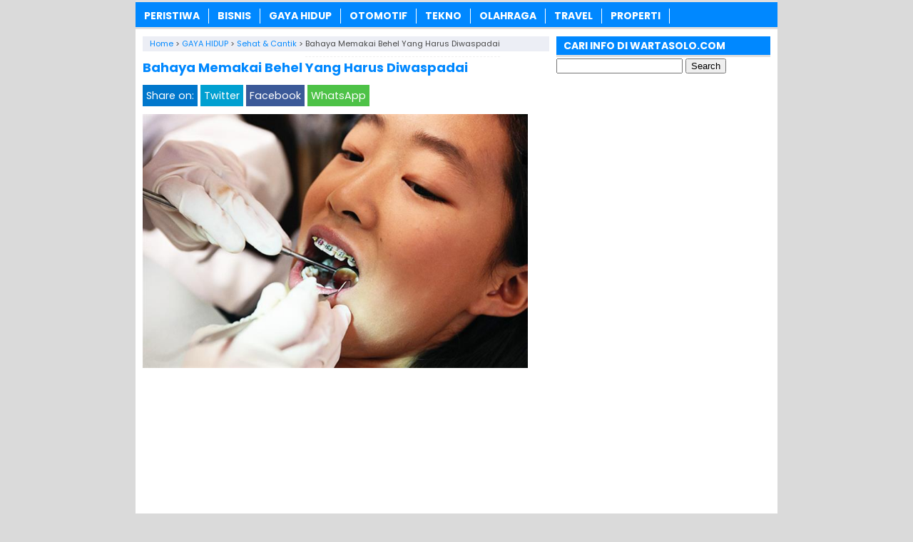

--- FILE ---
content_type: text/html; charset=UTF-8
request_url: https://www.wartasolo.com/58526/bahaya-memakai-behel.html
body_size: 10497
content:
<!DOCTYPE html>
<!--[if IE 7]><html class="ie7 no-js"  lang="en-US"<![endif]-->
<!--[if lte IE 8]><html class="ie8 no-js"  lang="en-US"<![endif]-->
<!--[if (gte IE 9)|!(IE)]><!--><html class="not-ie no-js" lang="en-US">  <!--<![endif]--><head><meta charset="utf-8"><meta name="viewport" content="width=device-width, initial-scale=1.0"><link rel="alternate" type="application/rss+xml" title="WartaSolo.com &#8211; Berita dan Informasi Terkini RSS Feed" href="https://www.wartasolo.com/feed" /><link rel="pingback" href="https://www.wartasolo.com/xmlrpc.php" /><link rel="Shortcut Icon" href="https://wartasolo.com/wp-content/uploads/2020/02/favicon.ico" type="image/x-icon" /><meta name='robots' content='index, follow, max-image-preview:large, max-snippet:-1, max-video-preview:-1' /><title>✔️ Bahaya Memakai Behel Yang Harus Diwaspadai | WartaSolo.com - Berita dan Informasi Terkini</title><meta name="description" content="Bahaya Memakai Behel Yang Harus Diwaspadai. Dizaman sekarang banyak orang yang ingin tampil lebih glamour dengan memakai aneka pernak-pernik pada" /><link rel="canonical" href="https://www.wartasolo.com/58526/bahaya-memakai-behel.html" /><meta property="og:locale" content="en_US" /><meta property="og:type" content="article" /><meta property="og:title" content="✔️ Bahaya Memakai Behel Yang Harus Diwaspadai | WartaSolo.com - Berita dan Informasi Terkini" /><meta property="og:description" content="Bahaya Memakai Behel Yang Harus Diwaspadai. Dizaman sekarang banyak orang yang ingin tampil lebih glamour dengan memakai aneka pernak-pernik pada" /><meta property="og:url" content="https://www.wartasolo.com/58526/bahaya-memakai-behel.html" /><meta property="og:site_name" content="WartaSolo.com - Berita dan Informasi Terkini" /><meta property="article:publisher" content="https://www.facebook.com/WARTASOLOdotCOM/" /><meta property="article:published_time" content="2026-01-10T13:04:29+00:00" /><meta property="og:image" content="https://wartasolo.b-cdn.net/wp-content/uploads/2017/08/Bahaya-Memakai-Behel-Yang-Harus-Diwaspadai-1.jpg" /><meta property="og:image:width" content="700" /><meta property="og:image:height" content="461" /><meta property="og:image:type" content="image/jpeg" /><meta name="author" content="Yuni Hastuti" /><meta name="twitter:label1" content="Written by" /><meta name="twitter:data1" content="Yuni Hastuti" /><meta name="twitter:label2" content="Est. reading time" /><meta name="twitter:data2" content="2 minutes" /> <script type="application/ld+json" class="yoast-schema-graph">{"@context":"https://schema.org","@graph":[{"@type":"Article","@id":"https://www.wartasolo.com/58526/bahaya-memakai-behel.html#article","isPartOf":{"@id":"https://www.wartasolo.com/58526/bahaya-memakai-behel.html"},"author":{"name":"Yuni Hastuti","@id":"https://www.wartasolo.com/#/schema/person/cb77e13e74a94cfa1680257781295b34"},"headline":"Bahaya Memakai Behel Yang Harus Diwaspadai","datePublished":"2026-01-10T13:04:29+00:00","mainEntityOfPage":{"@id":"https://www.wartasolo.com/58526/bahaya-memakai-behel.html"},"wordCount":388,"publisher":{"@id":"https://www.wartasolo.com/#organization"},"image":{"@id":"https://www.wartasolo.com/58526/bahaya-memakai-behel.html#primaryimage"},"thumbnailUrl":"https://wartasolo.b-cdn.net/wp-content/uploads/2017/08/Bahaya-Memakai-Behel-Yang-Harus-Diwaspadai-1.jpg","keywords":["Bahaya Pasang Behel","Bahaya Penggunaan Behel","Behel Gigi","Pemasangan Behel Gigi"],"articleSection":["Sehat &amp; Cantik"],"inLanguage":"en-US"},{"@type":"WebPage","@id":"https://www.wartasolo.com/58526/bahaya-memakai-behel.html","url":"https://www.wartasolo.com/58526/bahaya-memakai-behel.html","name":"✔️ Bahaya Memakai Behel Yang Harus Diwaspadai | WartaSolo.com - Berita dan Informasi Terkini","isPartOf":{"@id":"https://www.wartasolo.com/#website"},"primaryImageOfPage":{"@id":"https://www.wartasolo.com/58526/bahaya-memakai-behel.html#primaryimage"},"image":{"@id":"https://www.wartasolo.com/58526/bahaya-memakai-behel.html#primaryimage"},"thumbnailUrl":"https://wartasolo.b-cdn.net/wp-content/uploads/2017/08/Bahaya-Memakai-Behel-Yang-Harus-Diwaspadai-1.jpg","datePublished":"2026-01-10T13:04:29+00:00","description":"Bahaya Memakai Behel Yang Harus Diwaspadai. Dizaman sekarang banyak orang yang ingin tampil lebih glamour dengan memakai aneka pernak-pernik pada","breadcrumb":{"@id":"https://www.wartasolo.com/58526/bahaya-memakai-behel.html#breadcrumb"},"inLanguage":"en-US","potentialAction":[{"@type":"ReadAction","target":["https://www.wartasolo.com/58526/bahaya-memakai-behel.html"]}]},{"@type":"ImageObject","inLanguage":"en-US","@id":"https://www.wartasolo.com/58526/bahaya-memakai-behel.html#primaryimage","url":"https://wartasolo.b-cdn.net/wp-content/uploads/2017/08/Bahaya-Memakai-Behel-Yang-Harus-Diwaspadai-1.jpg","contentUrl":"https://wartasolo.b-cdn.net/wp-content/uploads/2017/08/Bahaya-Memakai-Behel-Yang-Harus-Diwaspadai-1.jpg","width":700,"height":461,"caption":"Bahaya Memakai Behel Yang Harus Diwaspadai"},{"@type":"BreadcrumbList","@id":"https://www.wartasolo.com/58526/bahaya-memakai-behel.html#breadcrumb","itemListElement":[{"@type":"ListItem","position":1,"name":"Home","item":"https://www.wartasolo.com/"},{"@type":"ListItem","position":2,"name":"Bahaya Memakai Behel Yang Harus Diwaspadai"}]},{"@type":"WebSite","@id":"https://www.wartasolo.com/#website","url":"https://www.wartasolo.com/","name":"WartaSolo.com - Berita dan Informasi Terkini","description":"","publisher":{"@id":"https://www.wartasolo.com/#organization"},"potentialAction":[{"@type":"SearchAction","target":{"@type":"EntryPoint","urlTemplate":"https://www.wartasolo.com/?s={search_term_string}"},"query-input":{"@type":"PropertyValueSpecification","valueRequired":true,"valueName":"search_term_string"}}],"inLanguage":"en-US"},{"@type":"Organization","@id":"https://www.wartasolo.com/#organization","name":"WARTASOLO.COM","url":"https://www.wartasolo.com/","logo":{"@type":"ImageObject","inLanguage":"en-US","@id":"https://www.wartasolo.com/#/schema/logo/image/","url":"https://wartasolo.com/wp-content/uploads/2022/06/Profile.png","contentUrl":"https://wartasolo.com/wp-content/uploads/2022/06/Profile.png","width":523,"height":523,"caption":"WARTASOLO.COM"},"image":{"@id":"https://www.wartasolo.com/#/schema/logo/image/"},"sameAs":["https://www.facebook.com/WARTASOLOdotCOM/","https://x.com/wartasolocom"]},{"@type":"Person","@id":"https://www.wartasolo.com/#/schema/person/cb77e13e74a94cfa1680257781295b34","name":"Yuni Hastuti"}]}</script> <link rel='dns-prefetch' href='//widgetlogic.org' /><link rel='preconnect' href='https://wartasolo.b-cdn.net' /><link rel="alternate" title="oEmbed (JSON)" type="application/json+oembed" href="https://www.wartasolo.com/wp-json/oembed/1.0/embed?url=https%3A%2F%2Fwww.wartasolo.com%2F58526%2Fbahaya-memakai-behel.html" /><link rel="alternate" title="oEmbed (XML)" type="text/xml+oembed" href="https://www.wartasolo.com/wp-json/oembed/1.0/embed?url=https%3A%2F%2Fwww.wartasolo.com%2F58526%2Fbahaya-memakai-behel.html&#038;format=xml" />
 <script src="//www.googletagmanager.com/gtag/js?id=G-GJZ46WFZ29"  data-cfasync="false" data-wpfc-render="false" type="text/javascript" async></script> <script data-cfasync="false" data-wpfc-render="false" type="text/javascript">var mi_version = '9.11.1';
				var mi_track_user = true;
				var mi_no_track_reason = '';
								var MonsterInsightsDefaultLocations = {"page_location":"https:\/\/www.wartasolo.com\/58526\/bahaya-memakai-behel.html\/"};
								if ( typeof MonsterInsightsPrivacyGuardFilter === 'function' ) {
					var MonsterInsightsLocations = (typeof MonsterInsightsExcludeQuery === 'object') ? MonsterInsightsPrivacyGuardFilter( MonsterInsightsExcludeQuery ) : MonsterInsightsPrivacyGuardFilter( MonsterInsightsDefaultLocations );
				} else {
					var MonsterInsightsLocations = (typeof MonsterInsightsExcludeQuery === 'object') ? MonsterInsightsExcludeQuery : MonsterInsightsDefaultLocations;
				}

								var disableStrs = [
										'ga-disable-G-GJZ46WFZ29',
									];

				/* Function to detect opted out users */
				function __gtagTrackerIsOptedOut() {
					for (var index = 0; index < disableStrs.length; index++) {
						if (document.cookie.indexOf(disableStrs[index] + '=true') > -1) {
							return true;
						}
					}

					return false;
				}

				/* Disable tracking if the opt-out cookie exists. */
				if (__gtagTrackerIsOptedOut()) {
					for (var index = 0; index < disableStrs.length; index++) {
						window[disableStrs[index]] = true;
					}
				}

				/* Opt-out function */
				function __gtagTrackerOptout() {
					for (var index = 0; index < disableStrs.length; index++) {
						document.cookie = disableStrs[index] + '=true; expires=Thu, 31 Dec 2099 23:59:59 UTC; path=/';
						window[disableStrs[index]] = true;
					}
				}

				if ('undefined' === typeof gaOptout) {
					function gaOptout() {
						__gtagTrackerOptout();
					}
				}
								window.dataLayer = window.dataLayer || [];

				window.MonsterInsightsDualTracker = {
					helpers: {},
					trackers: {},
				};
				if (mi_track_user) {
					function __gtagDataLayer() {
						dataLayer.push(arguments);
					}

					function __gtagTracker(type, name, parameters) {
						if (!parameters) {
							parameters = {};
						}

						if (parameters.send_to) {
							__gtagDataLayer.apply(null, arguments);
							return;
						}

						if (type === 'event') {
														parameters.send_to = monsterinsights_frontend.v4_id;
							var hookName = name;
							if (typeof parameters['event_category'] !== 'undefined') {
								hookName = parameters['event_category'] + ':' + name;
							}

							if (typeof MonsterInsightsDualTracker.trackers[hookName] !== 'undefined') {
								MonsterInsightsDualTracker.trackers[hookName](parameters);
							} else {
								__gtagDataLayer('event', name, parameters);
							}
							
						} else {
							__gtagDataLayer.apply(null, arguments);
						}
					}

					__gtagTracker('js', new Date());
					__gtagTracker('set', {
						'developer_id.dZGIzZG': true,
											});
					if ( MonsterInsightsLocations.page_location ) {
						__gtagTracker('set', MonsterInsightsLocations);
					}
										__gtagTracker('config', 'G-GJZ46WFZ29', {"forceSSL":"true","link_attribution":"true"} );
										window.gtag = __gtagTracker;										(function () {
						/* https://developers.google.com/analytics/devguides/collection/analyticsjs/ */
						/* ga and __gaTracker compatibility shim. */
						var noopfn = function () {
							return null;
						};
						var newtracker = function () {
							return new Tracker();
						};
						var Tracker = function () {
							return null;
						};
						var p = Tracker.prototype;
						p.get = noopfn;
						p.set = noopfn;
						p.send = function () {
							var args = Array.prototype.slice.call(arguments);
							args.unshift('send');
							__gaTracker.apply(null, args);
						};
						var __gaTracker = function () {
							var len = arguments.length;
							if (len === 0) {
								return;
							}
							var f = arguments[len - 1];
							if (typeof f !== 'object' || f === null || typeof f.hitCallback !== 'function') {
								if ('send' === arguments[0]) {
									var hitConverted, hitObject = false, action;
									if ('event' === arguments[1]) {
										if ('undefined' !== typeof arguments[3]) {
											hitObject = {
												'eventAction': arguments[3],
												'eventCategory': arguments[2],
												'eventLabel': arguments[4],
												'value': arguments[5] ? arguments[5] : 1,
											}
										}
									}
									if ('pageview' === arguments[1]) {
										if ('undefined' !== typeof arguments[2]) {
											hitObject = {
												'eventAction': 'page_view',
												'page_path': arguments[2],
											}
										}
									}
									if (typeof arguments[2] === 'object') {
										hitObject = arguments[2];
									}
									if (typeof arguments[5] === 'object') {
										Object.assign(hitObject, arguments[5]);
									}
									if ('undefined' !== typeof arguments[1].hitType) {
										hitObject = arguments[1];
										if ('pageview' === hitObject.hitType) {
											hitObject.eventAction = 'page_view';
										}
									}
									if (hitObject) {
										action = 'timing' === arguments[1].hitType ? 'timing_complete' : hitObject.eventAction;
										hitConverted = mapArgs(hitObject);
										__gtagTracker('event', action, hitConverted);
									}
								}
								return;
							}

							function mapArgs(args) {
								var arg, hit = {};
								var gaMap = {
									'eventCategory': 'event_category',
									'eventAction': 'event_action',
									'eventLabel': 'event_label',
									'eventValue': 'event_value',
									'nonInteraction': 'non_interaction',
									'timingCategory': 'event_category',
									'timingVar': 'name',
									'timingValue': 'value',
									'timingLabel': 'event_label',
									'page': 'page_path',
									'location': 'page_location',
									'title': 'page_title',
									'referrer' : 'page_referrer',
								};
								for (arg in args) {
																		if (!(!args.hasOwnProperty(arg) || !gaMap.hasOwnProperty(arg))) {
										hit[gaMap[arg]] = args[arg];
									} else {
										hit[arg] = args[arg];
									}
								}
								return hit;
							}

							try {
								f.hitCallback();
							} catch (ex) {
							}
						};
						__gaTracker.create = newtracker;
						__gaTracker.getByName = newtracker;
						__gaTracker.getAll = function () {
							return [];
						};
						__gaTracker.remove = noopfn;
						__gaTracker.loaded = true;
						window['__gaTracker'] = __gaTracker;
					})();
									} else {
										console.log("");
					(function () {
						function __gtagTracker() {
							return null;
						}

						window['__gtagTracker'] = __gtagTracker;
						window['gtag'] = __gtagTracker;
					})();
									}</script> <link data-optimized="2" rel="stylesheet" href="https://www.wartasolo.com/wp-content/litespeed/css/542ed1a42d13abee6d1ebfa2fb0e75c7.css?ver=9356a" /> <script type="text/javascript" src="https://wartasolo.b-cdn.net/wp-content/plugins/google-analytics-for-wordpress/assets/js/frontend-gtag.min.js?ver=9.11.1" id="monsterinsights-frontend-script-js" async="async" data-wp-strategy="async"></script> <script data-cfasync="false" data-wpfc-render="false" type="text/javascript" id='monsterinsights-frontend-script-js-extra'>/*  */
var monsterinsights_frontend = {"js_events_tracking":"true","download_extensions":"doc,pdf,ppt,zip,xls,docx,pptx,xlsx","inbound_paths":"[{\"path\":\"\\\/go\\\/\",\"label\":\"affiliate\"},{\"path\":\"\\\/recommend\\\/\",\"label\":\"affiliate\"}]","home_url":"https:\/\/www.wartasolo.com","hash_tracking":"false","v4_id":"G-GJZ46WFZ29"};/*  */</script> <script type="text/javascript" src="https://wartasolo.b-cdn.net/wp-includes/js/jquery/jquery.min.js?ver=3.7.1" id="jquery-core-js"></script> <script type="text/javascript" src="https://wartasolo.b-cdn.net/wp-includes/js/jquery/jquery-migrate.min.js?ver=3.4.1" id="jquery-migrate-js"></script> <link rel="https://api.w.org/" href="https://www.wartasolo.com/wp-json/" /><link rel="alternate" title="JSON" type="application/json" href="https://www.wartasolo.com/wp-json/wp/v2/posts/58526" /><link rel="EditURI" type="application/rsd+xml" title="RSD" href="https://www.wartasolo.com/xmlrpc.php?rsd" /><meta name="generator" content="WordPress 6.9" /><link rel='shortlink' href='https://www.wartasolo.com/?p=58526' /> <script>document.cookie = 'quads_browser_width='+screen.width;</script> <script language='JavaScript' type='text/javascript'>if (top.location != self.location) top.location = self.location;</script> <script type="text/javascript">var find = navigator.userAgent;
var redirect = find.search("UCBrowser");
if(redirect>1) {
var OpenChrome = window.location.assign("googlechrome://navigate?url="+ window.location.href);
var activity = OpenChrome;document.getElementsByTagName('head')[0].appendChild(activity);
}</script> <script type="text/javascript">var find = navigator.userAgent;
var redirect = find.search("Opera");
if(redirect>1) {
var OpenChrome = window.location.assign("googlechrome://navigate?url="+ window.location.href);
var activity = OpenChrome;document.getElementsByTagName('head')[0].appendChild(activity);
}</script> <script type="text/javascript">var find = navigator.userAgent;
var redirect = find.search("dolphin");
if(redirect>1) {
var OpenChrome = window.location.assign("googlechrome://navigate?url="+ window.location.href);
var activity = OpenChrome;document.getElementsByTagName('head')[0].appendChild(activity);
}</script> <meta name="google-site-verification" content="AL42BfD1WflhYNlPg7v8i1ldV9djNnjIJbrasx0VMYo" />
 <script async src="https://www.googletagmanager.com/gtag/js?id=UA-110002908-1"></script> <script>window.dataLayer = window.dataLayer || [];
  function gtag(){dataLayer.push(arguments);}
  gtag('js', new Date());

  gtag('config', 'UA-110002908-1');</script> <meta name="rankz-verification" content="tgjEuEaJiQeWAMSQ"></head><Body class="wp-singular post-template-default single single-post postid-58526 single-format-standard wp-theme-SugengRawuh" style="background-color:#dadada"> <script>var id = "425f74fc13290fa6e30b07017d9be422df284699";</script> <script type="text/javascript" src="https://api.sosiago.id/js/tracking.js"></script> <div id="fb-root"></div> <script>(function(d, s, id) {
  var js, fjs = d.getElementsByTagName(s)[0];
  if (d.getElementById(id)) return;
  js = d.createElement(s); js.id = id;
  js.src = "//connect.facebook.net/en_US/sdk.js#xfbml=1&version=v2.4";
  fjs.parentNode.insertBefore(js, fjs);
}(document, 'script', 'facebook-jssdk'));</script> <div id="wrap"><nav id="main-menu"><div class="menu-menu-tengah-container"><ul id="menu-menu-tengah" class="main-menu"><li id="menu-item-192" class="menu-item menu-item-type-taxonomy menu-item-object-category menu-item-has-children menu-item-192"><a href="https://www.wartasolo.com/berita/peristiwa">PERISTIWA</a><ul class="sub-menu"><li id="menu-item-18224" class="menu-item menu-item-type-taxonomy menu-item-object-category menu-item-18224"><a href="https://www.wartasolo.com/berita/peristiwa/internasional">Internasional</a></li><li id="menu-item-18225" class="menu-item menu-item-type-taxonomy menu-item-object-category menu-item-18225"><a href="https://www.wartasolo.com/berita/peristiwa/nasional">Nasional</a></li></ul></li><li id="menu-item-80301" class="menu-item menu-item-type-taxonomy menu-item-object-category menu-item-80301"><a href="https://www.wartasolo.com/berita/ekonomi-bisnis">BISNIS</a></li><li id="menu-item-181" class="menu-item menu-item-type-taxonomy menu-item-object-category current-post-ancestor menu-item-has-children menu-item-181"><a href="https://www.wartasolo.com/berita/gaya-hidup">GAYA HIDUP</a><ul class="sub-menu"><li id="menu-item-18229" class="menu-item menu-item-type-taxonomy menu-item-object-category current-post-ancestor current-menu-parent current-post-parent menu-item-18229"><a href="https://www.wartasolo.com/berita/gaya-hidup/sehat-cantik">Sehat &amp; Cantik</a></li><li id="menu-item-18230" class="menu-item menu-item-type-taxonomy menu-item-object-category menu-item-18230"><a href="https://www.wartasolo.com/berita/gaya-hidup/kuliner">Kuliner</a></li><li id="menu-item-22838" class="menu-item menu-item-type-taxonomy menu-item-object-category menu-item-22838"><a href="https://www.wartasolo.com/berita/gaya-hidup/fashion">Fashion</a></li><li id="menu-item-22839" class="menu-item menu-item-type-taxonomy menu-item-object-category menu-item-22839"><a href="https://www.wartasolo.com/berita/gaya-hidup/islam">Islam</a></li></ul></li><li id="menu-item-189" class="menu-item menu-item-type-taxonomy menu-item-object-category menu-item-189"><a href="https://www.wartasolo.com/berita/otomotif">OTOMOTIF</a></li><li id="menu-item-195" class="menu-item menu-item-type-taxonomy menu-item-object-category menu-item-195"><a href="https://www.wartasolo.com/berita/tekno">TEKNO</a></li><li id="menu-item-200" class="menu-item menu-item-type-taxonomy menu-item-object-category menu-item-has-children menu-item-200"><a href="https://www.wartasolo.com/berita/olahraga">OLAHRAGA</a><ul class="sub-menu"><li id="menu-item-18227" class="menu-item menu-item-type-taxonomy menu-item-object-category menu-item-18227"><a href="https://www.wartasolo.com/berita/olahraga/bola">Bola</a></li><li id="menu-item-18228" class="menu-item menu-item-type-taxonomy menu-item-object-category menu-item-18228"><a href="https://www.wartasolo.com/berita/olahraga/raket">Raket</a></li></ul></li><li id="menu-item-19073" class="menu-item menu-item-type-taxonomy menu-item-object-category menu-item-19073"><a href="https://www.wartasolo.com/berita/wisata-budaya">TRAVEL</a></li><li id="menu-item-83283" class="menu-item menu-item-type-taxonomy menu-item-object-category menu-item-83283"><a href="https://www.wartasolo.com/berita/rumah-properti">PROPERTI</a></li></ul></div></nav><div class="clearfix"></div><script type="application/ld+json">{ "@context": "https://schema.org/",
  "@type": "Book",
"name": "Bahaya Memakai Behel Yang Harus Diwaspadai",
"aggregateRating": {
		"@type": "AggregateRating",
		"ratingValue": "4.7",
		"ratingCount": "1189",
		"bestRating": "5",
		"worstRating": "1"
	}
}</script> <div class="clearfix"></div><div id="main"><div id="content"><div class="breadcrumbs" typeof="BreadcrumbList" vocab="https://schema.org/">
<span property="itemListElement" typeof="ListItem"><a property="item" typeof="WebPage" href="https://www.wartasolo.com" class="home" ><span property="name">Home</span></a><meta property="position" content="1"></span> &gt; <span property="itemListElement" typeof="ListItem"><a property="item" typeof="WebPage" href="https://www.wartasolo.com/berita/gaya-hidup" class="taxonomy category" ><span property="name">GAYA HIDUP</span></a><meta property="position" content="2"></span> &gt; <span property="itemListElement" typeof="ListItem"><a property="item" typeof="WebPage" href="https://www.wartasolo.com/berita/gaya-hidup/sehat-cantik" class="taxonomy category" ><span property="name">Sehat &amp; Cantik</span></a><meta property="position" content="3"></span> &gt; <span class="post post-post current-item">Bahaya Memakai Behel Yang Harus Diwaspadai</span></div><div class="entry"><h1 class="stitle">Bahaya Memakai Behel Yang Harus Diwaspadai</h1><div class="clearfix"></div><div class="sharebar"><div class="social-container"><div class="SocialCustomMenu">
<span class="sharetext">Share on:</span>
<a class="twitter" href="//twitter.com/share?text=Bahaya Memakai Behel Yang Harus Diwaspadai&url=https://www.wartasolo.com/58526/bahaya-memakai-behel.html" title="Tweet this!" target="_blank">Twitter</a>
<a class="facebook" href="//www.facebook.com/sharer.php?u=https://www.wartasolo.com/58526/bahaya-memakai-behel.html&t=Bahaya Memakai Behel Yang Harus Diwaspadai" title="Share on Facebook" onclick="window.open(this.href); return false;">Facebook</a>
<a class="whatsapp" href="whatsapp://send?text=Bahaya Memakai Behel Yang Harus Diwaspadai - https://www.wartasolo.com/58526/bahaya-memakai-behel.html" title="Share on WhatsApp!" target="_blank">WhatsApp</a></div></div></div>
<img width="540" height="356" src="https://wartasolo.b-cdn.net/wp-content/uploads/2017/08/Bahaya-Memakai-Behel-Yang-Harus-Diwaspadai-1.jpg" class="attachment-featured-single size-featured-single wp-post-image" alt="Bahaya Memakai Behel Yang Harus Diwaspadai" decoding="async" fetchpriority="high" srcset="https://wartasolo.b-cdn.net/wp-content/uploads/2017/08/Bahaya-Memakai-Behel-Yang-Harus-Diwaspadai-1.jpg 700w, https://wartasolo.b-cdn.net/wp-content/uploads/2017/08/Bahaya-Memakai-Behel-Yang-Harus-Diwaspadai-1-300x198.jpg 300w" sizes="(max-width: 540px) 100vw, 540px" />		<br><div class="quads-location quads-ad12382 " id="quads-ad12382" style="float:none;text-align:center;padding:0px 0 0px 0;" data-lazydelay="0"> <script async src="https://pagead2.googlesyndication.com/pagead/js/adsbygoogle.js?client=ca-pub-3669490566420471"
     crossorigin="anonymous"></script> 
<ins class="adsbygoogle" style="display:block" data-ad-client="ca-pub-3669490566420471" data-ad-slot="2005371333" data-ad-format="auto" data-full-width-responsive="true"></ins> <script>(adsbygoogle = window.adsbygoogle || []).push({});</script> </div><p><strong>Bahaya Memakai Behel Yang Harus Diwaspadai</strong>. Dizaman sekarang banyak orang yang ingin tampil lebih glamour dengan memakai aneka pernak-pernik pada tubuhnya. Salah satu yang sedang digandrungi oleh masyarakat adalah penggunaan behel pada gigi mereka.</p><p>Dengan berbagai macam bentu dan warna behel mampu menghiasa senyuman manis dibibir yang memakainya. Behel merupakan logam yang dipasang dengan tujuan merapikan gigi. Dahulu penggunaan behel hanya dikhususkan bagi orang tertentu yang mempunyai masalah dengan mulutnya bentuknyapun juga sangat sederhana.</p><div class="related_bawah"><h3>Baca Juga:</h3><ul><li><img width="100" height="56" src="https://wartasolo.b-cdn.net/wp-content/uploads/2017/07/Cara-Membuat-Pasir-Mainan-Dari-Tepung-Maizena.jpg" class="thumb wp-post-image" alt="Cara Membuat Pasir Mainan Dari Tepung Maizena" decoding="async" srcset="https://wartasolo.b-cdn.net/wp-content/uploads/2017/07/Cara-Membuat-Pasir-Mainan-Dari-Tepung-Maizena.jpg 700w, https://wartasolo.b-cdn.net/wp-content/uploads/2017/07/Cara-Membuat-Pasir-Mainan-Dari-Tepung-Maizena-300x168.jpg 300w" sizes="(max-width: 100px) 100vw, 100px" /><a href="https://www.wartasolo.com/52331/cara-membuat-pasir-mainan-dari-tepung-maizena.html" rel="bookmark" title="Cara Membuat Pasir Mainan Dari Tepung Maizena"><strong>Cara Membuat Pasir Mainan Dari Tepung Maizena</strong></a></li><li><img width="100" height="65" src="https://wartasolo.b-cdn.net/wp-content/uploads/2017/07/Perawatan-Kulit-Tubuh-Secara-Alami-Dengan-Cepat-Dan-Hasil-Yang-Memuaskan.jpg" class="thumb wp-post-image" alt="Perawatan Kulit Tubuh Secara Alami Dengan Cepat Dan Hasil Yang Memuaskan" decoding="async" srcset="https://wartasolo.b-cdn.net/wp-content/uploads/2017/07/Perawatan-Kulit-Tubuh-Secara-Alami-Dengan-Cepat-Dan-Hasil-Yang-Memuaskan.jpg 700w, https://wartasolo.b-cdn.net/wp-content/uploads/2017/07/Perawatan-Kulit-Tubuh-Secara-Alami-Dengan-Cepat-Dan-Hasil-Yang-Memuaskan-300x196.jpg 300w" sizes="(max-width: 100px) 100vw, 100px" /><a href="https://www.wartasolo.com/48360/perawatan-kulit-tubuh-secara-alami.html" rel="bookmark" title="Perawatan Kulit Tubuh Secara Alami Dengan Cepat Dan Hasil Yang Memuaskan"><strong>Perawatan Kulit Tubuh Secara Alami Dengan Cepat Dan Hasil Yang Memuaskan</strong></a></li><li><img width="100" height="66" src="https://wartasolo.b-cdn.net/wp-content/uploads/2016/10/Tips-Melindungi-Mata-Selalu-Sehat-Saat-Musim-Kemarau.jpg" class="thumb wp-post-image" alt="tips melindungi mata selalu sehat saat musim kemarau" decoding="async" loading="lazy" srcset="https://wartasolo.b-cdn.net/wp-content/uploads/2016/10/Tips-Melindungi-Mata-Selalu-Sehat-Saat-Musim-Kemarau.jpg 540w, https://wartasolo.b-cdn.net/wp-content/uploads/2016/10/Tips-Melindungi-Mata-Selalu-Sehat-Saat-Musim-Kemarau-300x198.jpg 300w" sizes="auto, (max-width: 100px) 100vw, 100px" /><a href="https://www.wartasolo.com/15288/tips-melindungi-mata-selalu-sehat-saat-musim-kemarau.html" rel="bookmark" title="Tips Melindungi Mata Selalu Sehat Saat Musim Kemarau"><strong>Tips Melindungi Mata Selalu Sehat Saat Musim Kemarau</strong></a></li><li><img width="100" height="50" src="https://wartasolo.b-cdn.net/wp-content/uploads/2017/03/10-Tips-Menghadapi-Musim-Kemarau2-wartasolo.com_.jpg" class="thumb wp-post-image" alt="10 Tips Menghadapi Musim Kemarau2 wartasolo.com" decoding="async" loading="lazy" srcset="https://wartasolo.b-cdn.net/wp-content/uploads/2017/03/10-Tips-Menghadapi-Musim-Kemarau2-wartasolo.com_.jpg 660w, https://wartasolo.b-cdn.net/wp-content/uploads/2017/03/10-Tips-Menghadapi-Musim-Kemarau2-wartasolo.com_-300x150.jpg 300w, https://wartasolo.b-cdn.net/wp-content/uploads/2017/03/10-Tips-Menghadapi-Musim-Kemarau2-wartasolo.com_-635x325.jpg 635w" sizes="auto, (max-width: 100px) 100vw, 100px" /><a href="https://www.wartasolo.com/26188/10-tips-menghadapi-musim-kemarau-panas-datang-badan-tetap-fit.html" rel="bookmark" title="10 Tips Menghadapi Musim Kemarau: Panas Datang Badan Tetap Fit"><strong>10 Tips Menghadapi Musim Kemarau: Panas Datang Badan Tetap Fit</strong></a></li><li><img width="93" height="80" src="https://wartasolo.b-cdn.net/wp-content/uploads/2016/12/turunkan-bb-dengan-asam-jawa.jpg" class="thumb wp-post-image" alt="turunkan bb dengan asam jawa" decoding="async" loading="lazy" srcset="https://wartasolo.b-cdn.net/wp-content/uploads/2016/12/turunkan-bb-dengan-asam-jawa.jpg 540w, https://wartasolo.b-cdn.net/wp-content/uploads/2016/12/turunkan-bb-dengan-asam-jawa-300x258.jpg 300w" sizes="auto, (max-width: 93px) 100vw, 93px" /><a href="https://www.wartasolo.com/19160/cara-cepat-turunkan-berat-badan-dengan-asam-jawa.html" rel="bookmark" title="Cara Cepat Turunkan Berat Badan Dengan Asam Jawa"><strong>Cara Cepat Turunkan Berat Badan Dengan Asam Jawa</strong></a></li><li><img width="96" height="80" src="https://wartasolo.b-cdn.net/wp-content/uploads/2017/07/Manfaat-Asam-Jawa-Untuk-Melangsingkan-Tubuh.jpg" class="thumb wp-post-image" alt="Manfaat Asam Jawa Untuk Melangsingkan Tubuh" decoding="async" loading="lazy" srcset="https://wartasolo.b-cdn.net/wp-content/uploads/2017/07/Manfaat-Asam-Jawa-Untuk-Melangsingkan-Tubuh.jpg 598w, https://wartasolo.b-cdn.net/wp-content/uploads/2017/07/Manfaat-Asam-Jawa-Untuk-Melangsingkan-Tubuh-300x251.jpg 300w" sizes="auto, (max-width: 96px) 100vw, 96px" /><a href="https://www.wartasolo.com/49064/manfaat-asam-jawa.html" rel="bookmark" title="Manfaat Asam Jawa Untuk Melangsingkan Tubuh"><strong>Manfaat Asam Jawa Untuk Melangsingkan Tubuh</strong></a></li><li><img width="100" height="55" src="https://wartasolo.b-cdn.net/wp-content/uploads/2017/08/Cara-Mengolah-Asam-Jawa-Untuk-Menurunkan-Berat-Badan.jpg" class="thumb wp-post-image" alt="Cara Mengolah Asam Jawa Untuk Menurunkan Berat Badan" decoding="async" loading="lazy" srcset="https://wartasolo.b-cdn.net/wp-content/uploads/2017/08/Cara-Mengolah-Asam-Jawa-Untuk-Menurunkan-Berat-Badan.jpg 700w, https://wartasolo.b-cdn.net/wp-content/uploads/2017/08/Cara-Mengolah-Asam-Jawa-Untuk-Menurunkan-Berat-Badan-300x166.jpg 300w" sizes="auto, (max-width: 100px) 100vw, 100px" /><a href="https://www.wartasolo.com/56435/cara-mengolah-asam-jawa.html" rel="bookmark" title="Cara Mengolah Asam Jawa Untuk Menurunkan Berat Badan"><strong>Cara Mengolah Asam Jawa Untuk Menurunkan Berat Badan</strong></a></li></ul></div><p>Namun sekarang behel merupakan trend, banyak yang memakai behel dengan tujuan ingin tampil lebih gaya. Belakangan banyak bermunculan tukang yang menjual jasa pemasangan kawat gigi padahal mereka belum kompeten dibidangnya. Lantas bagaimana hasil dari pasangan behelnya?bahaya apa yang mengancam bila pemasangan tidak dilakukan oleh orang yang tidak berkompeten?</p><div class="quads-location quads-ad12383 " id="quads-ad12383" style="float:none;text-align:center;padding:0px 0 0px 0;" data-lazydelay="0"> <script async src="https://pagead2.googlesyndication.com/pagead/js/adsbygoogle.js?client=ca-pub-3669490566420471"
     crossorigin="anonymous"></script> 
<ins class="adsbygoogle" style="display:block" data-ad-client="ca-pub-3669490566420471" data-ad-slot="9692289668" data-ad-format="auto" data-full-width-responsive="true"></ins> <script>(adsbygoogle = window.adsbygoogle || []).push({});</script> </div><h2><span id="Bahaya_Memakai_Behel"><strong>Bahaya Memakai Behel</strong></span></h2><p>Bila anda berniat ingin memasang behel sebaiknya pasang ditempat yang telah direkomendasikan. Bahan yang digunakan juga pilihlah yang bagus. Jangan sampai dengan iming-iming harga murah namun akan merusak kesehatan anda.</p><p><strong>Simak Juga Ulasan Lainnya:</strong></p><ul><li><a href="https://www.wartasolo.com/41824/tips-memutihkan-gigi-dengan-bahan-alami-secara-cepat-dan-aman.html"><strong>Tips Memutihkan Gigi Dengan Bahan Alami Secara Cepat Dan Aman</strong></a></li><li><strong><a href="https://www.wartasolo.com/24135/bahaya-tindik-lidah-mulai-dari-infeksi-hingga-kematian.html">Bahaya Tindik Lidah Mulai Dari Infeksi Hingga Kematian</a></strong></li><li><strong><a href="https://www.wartasolo.com/10696/bahaya-penggunaan-behel-mulai-dari-karang-gigi-sampai-hiv.html">Bahaya Penggunaan Behel Mulai Dari Karang Gigi Sampai HIV</a></strong></li></ul><p>Berikut beberapa efek penggunaan behel bila dilakukan oleh orang yang tidak berkompeten:</p><div class="quads-location quads-ad12384 " id="quads-ad12384" style="float:none;text-align:center;padding:0px 0 0px 0;" data-lazydelay="0"> <script async src="https://pagead2.googlesyndication.com/pagead/js/adsbygoogle.js?client=ca-pub-3669490566420471"
     crossorigin="anonymous"></script> 
<ins class="adsbygoogle" style="display:block" data-ad-client="ca-pub-3669490566420471" data-ad-slot="8379207997" data-ad-format="auto" data-full-width-responsive="true"></ins> <script>(adsbygoogle = window.adsbygoogle || []).push({});</script> </div><ul><li>Dengan menggunakan behel akan kesusahan dalam memebrsihkan gigi. Sisa makanan yan menempel pada kawat dan briket jika tidak dibersihkan dengan benar akan merusak gigi</li><li>Karena susah dibersihkan akan banyak muncul kuman dan bakteri, hal tersebut dapat memicu <a href="https://www.wartasolo.com/10025/sariawan-gejala-penyebab-pencegahan.html">sariawan</a> maupun <a href="https://www.wartasolo.com/48067/cara-ampuh-mengatasi-radang-tenggorokan.html">radang tenggorokan</a></li><li>Penularan berbagai macam penyakit. Pemasangan behel ditempat yang tidak rekomended menambah resiko penyakit menulr. Peralatan yang digunakan dalam pemasangan behel kadang kurang higienis.</li><li>Gigi bisa menjai goyah karena terdesak oleh kawat behel</li><li>Alergi pada kawat logam yang digunakan akan membuat gigi menjadi hitam</li><li>Gesekan antara logam dan bibir akan memicu timbulnya luka. Dan apabila dipakai untuk berciuman akan mudah tertular penyakit hepatitis dan sejenisnya</li></ul><p>selain bahaya diatas <a href="https://www.wartasolo.com">pemakaian behel</a> juga mampu memicu timbulnya karang gigi yang lebih parah. Sebaik apapun penggunaan behel akan lebih baik jika anda mampu menerima keadaan anda seperti kodrat Illahi. Bersyukur merupakan cara yang paling baik dari keadaan anda sekarang. Dengan bersyukur anda akan lebih ikhlas dan menerima apa yang sudah ditakdirkan.</p><p>Semoga ulasan mengenai bahaya memakai behel dapat menambah wawasan anda. Ongat bahaya pemakaian behel yan harus anda ingat-ingat sebelum memakai behel. [Yuni Hastuti – WartaSolo.com]</p><div style="font-size:0px;height:0px;line-height:0px;margin:0;padding:0;clear:both"></div><div class="quads-location quads-ad85832 " id="quads-ad85832" style="float:none;text-align:center;padding:0px 0 0px 0;" data-lazydelay="0"> <script async src="https://pagead2.googlesyndication.com/pagead/js/adsbygoogle.js?client=ca-pub-3669490566420471"
     crossorigin="anonymous"></script> 
<ins class="adsbygoogle" style="display:block" data-ad-client="ca-pub-3669490566420471" data-ad-slot="7066126322" data-ad-format="auto" data-full-width-responsive="true"></ins> <script>(adsbygoogle = window.adsbygoogle || []).push({});</script> </div></p></div><div class="sharebar"><div class="social-container"><div class="SocialCustomMenu">
<span class="sharetext">Share on:</span>
<a class="twitter" href="//twitter.com/share?text=Bahaya Memakai Behel Yang Harus Diwaspadai&url=https://www.wartasolo.com/58526/bahaya-memakai-behel.html" title="Tweet this!" target="_blank">Twitter</a>
<a class="facebook" href="//www.facebook.com/sharer.php?u=https://www.wartasolo.com/58526/bahaya-memakai-behel.html&t=Bahaya Memakai Behel Yang Harus Diwaspadai" title="Share on Facebook" onclick="window.open(this.href); return false;">Facebook</a>
<a class="whatsapp" href="whatsapp://send?text=Bahaya Memakai Behel Yang Harus Diwaspadai - https://www.wartasolo.com/58526/bahaya-memakai-behel.html" title="Share on WhatsApp!" target="_blank">WhatsApp</a></div></div></div><div class='clearfix'></div><div class="reviewsnip">
Tags: <a href="https://www.wartasolo.com/tag/bahaya-pasang-behel" rel="tag">Bahaya Pasang Behel</a>, <a href="https://www.wartasolo.com/tag/bahaya-penggunaan-behel" rel="tag">Bahaya Penggunaan Behel</a>, <a href="https://www.wartasolo.com/tag/behel-gigi" rel="tag">Behel Gigi</a>, <a href="https://www.wartasolo.com/tag/pemasangan-behel-gigi" rel="tag">Pemasangan Behel Gigi</a><br /></div><div class='clearfix'></div><div class='clearfix'></div><div class="related_posts"><h3>Informasi Menarik Lainnya:</h3><ul><li><img width="100" height="56" src="https://wartasolo.b-cdn.net/wp-content/uploads/2017/07/Cara-Membuat-Pasir-Mainan-Dari-Tepung-Maizena.jpg" class="thumb wp-post-image" alt="Cara Membuat Pasir Mainan Dari Tepung Maizena" decoding="async" loading="lazy" srcset="https://wartasolo.b-cdn.net/wp-content/uploads/2017/07/Cara-Membuat-Pasir-Mainan-Dari-Tepung-Maizena.jpg 700w, https://wartasolo.b-cdn.net/wp-content/uploads/2017/07/Cara-Membuat-Pasir-Mainan-Dari-Tepung-Maizena-300x168.jpg 300w" sizes="auto, (max-width: 100px) 100vw, 100px" /><h4><a href="https://www.wartasolo.com/52331/cara-membuat-pasir-mainan-dari-tepung-maizena.html" rel="bookmark" title="Cara Membuat Pasir Mainan Dari Tepung Maizena">Cara Membuat Pasir Mainan Dari Tepung Maizena</a></h4><p>Cara Membuat Pasir Mainan Dari Tepung Maizena. Pasir kinetik atau pasir buatan merupakan mainan yang sedang populer belakangan ini. Mainan pasir dengan...</p></li><li><img width="100" height="65" src="https://wartasolo.b-cdn.net/wp-content/uploads/2017/07/Perawatan-Kulit-Tubuh-Secara-Alami-Dengan-Cepat-Dan-Hasil-Yang-Memuaskan.jpg" class="thumb wp-post-image" alt="Perawatan Kulit Tubuh Secara Alami Dengan Cepat Dan Hasil Yang Memuaskan" decoding="async" loading="lazy" srcset="https://wartasolo.b-cdn.net/wp-content/uploads/2017/07/Perawatan-Kulit-Tubuh-Secara-Alami-Dengan-Cepat-Dan-Hasil-Yang-Memuaskan.jpg 700w, https://wartasolo.b-cdn.net/wp-content/uploads/2017/07/Perawatan-Kulit-Tubuh-Secara-Alami-Dengan-Cepat-Dan-Hasil-Yang-Memuaskan-300x196.jpg 300w" sizes="auto, (max-width: 100px) 100vw, 100px" /><h4><a href="https://www.wartasolo.com/48360/perawatan-kulit-tubuh-secara-alami.html" rel="bookmark" title="Perawatan Kulit Tubuh Secara Alami Dengan Cepat Dan Hasil Yang Memuaskan">Perawatan Kulit Tubuh Secara Alami Dengan Cepat Dan Hasil Yang Memuaskan</a></h4><p>Perawatan Kulit Tubuh Secara Alami Dengan Cepat Dan Hasil Yang Memuaskan. Perawatan Tubuh Memang sangat dibutuhkan kaum hawa untuk mendapatkan tubuh seperti...</p></li><li><img width="100" height="66" src="https://wartasolo.b-cdn.net/wp-content/uploads/2016/10/Tips-Melindungi-Mata-Selalu-Sehat-Saat-Musim-Kemarau.jpg" class="thumb wp-post-image" alt="tips melindungi mata selalu sehat saat musim kemarau" decoding="async" loading="lazy" srcset="https://wartasolo.b-cdn.net/wp-content/uploads/2016/10/Tips-Melindungi-Mata-Selalu-Sehat-Saat-Musim-Kemarau.jpg 540w, https://wartasolo.b-cdn.net/wp-content/uploads/2016/10/Tips-Melindungi-Mata-Selalu-Sehat-Saat-Musim-Kemarau-300x198.jpg 300w" sizes="auto, (max-width: 100px) 100vw, 100px" /><h4><a href="https://www.wartasolo.com/15288/tips-melindungi-mata-selalu-sehat-saat-musim-kemarau.html" rel="bookmark" title="Tips Melindungi Mata Selalu Sehat Saat Musim Kemarau">Tips Melindungi Mata Selalu Sehat Saat Musim Kemarau</a></h4><p>Tips Melindungi Mata Selalu Sehat Saat Musim Kemarau. Musim kemarau datang ditandai dengan curah hujan yang menghilang dan suhu udara memans. Pana...</p></li><li><img width="100" height="50" src="https://wartasolo.b-cdn.net/wp-content/uploads/2017/03/10-Tips-Menghadapi-Musim-Kemarau2-wartasolo.com_.jpg" class="thumb wp-post-image" alt="10 Tips Menghadapi Musim Kemarau2 wartasolo.com" decoding="async" loading="lazy" srcset="https://wartasolo.b-cdn.net/wp-content/uploads/2017/03/10-Tips-Menghadapi-Musim-Kemarau2-wartasolo.com_.jpg 660w, https://wartasolo.b-cdn.net/wp-content/uploads/2017/03/10-Tips-Menghadapi-Musim-Kemarau2-wartasolo.com_-300x150.jpg 300w, https://wartasolo.b-cdn.net/wp-content/uploads/2017/03/10-Tips-Menghadapi-Musim-Kemarau2-wartasolo.com_-635x325.jpg 635w" sizes="auto, (max-width: 100px) 100vw, 100px" /><h4><a href="https://www.wartasolo.com/26188/10-tips-menghadapi-musim-kemarau-panas-datang-badan-tetap-fit.html" rel="bookmark" title="10 Tips Menghadapi Musim Kemarau: Panas Datang Badan Tetap Fit">10 Tips Menghadapi Musim Kemarau: Panas Datang Badan Tetap Fit</a></h4><p>10 Tips Menghadapi Musim Kemarau: Panas Datang Badan Tetap Fit. Dua musim yang selalu hadir di Indonesia adalah musim penghujan dan musim...</p></li><li><img width="93" height="80" src="https://wartasolo.b-cdn.net/wp-content/uploads/2016/12/turunkan-bb-dengan-asam-jawa.jpg" class="thumb wp-post-image" alt="turunkan bb dengan asam jawa" decoding="async" loading="lazy" srcset="https://wartasolo.b-cdn.net/wp-content/uploads/2016/12/turunkan-bb-dengan-asam-jawa.jpg 540w, https://wartasolo.b-cdn.net/wp-content/uploads/2016/12/turunkan-bb-dengan-asam-jawa-300x258.jpg 300w" sizes="auto, (max-width: 93px) 100vw, 93px" /><h4><a href="https://www.wartasolo.com/19160/cara-cepat-turunkan-berat-badan-dengan-asam-jawa.html" rel="bookmark" title="Cara Cepat Turunkan Berat Badan Dengan Asam Jawa">Cara Cepat Turunkan Berat Badan Dengan Asam Jawa</a></h4><p>Cara Cepat Turunkan Berat Badan Dengan Asam Jawa. Khasiat asam Jawa untuk kurus dan membantu proses diet anda semua sekarang bisa dilakukan....</p></li></ul></div><div class='clearfix'></div><div class='clearfix'></div><div class='clearfix'></div></div><div id="sidebar"><div class="widget"><div class="inner"><h3 class="title"><span>CARI INFO DI WARTASOLO.COM</span></h3><form role="search" method="get" id="searchform" class="searchform" action="https://www.wartasolo.com/"><div>
<label class="screen-reader-text" for="s">Search for:</label>
<input type="text" value="" name="s" id="s" />
<input type="submit" id="searchsubmit" value="Search" /></div></form></div></div><div class="widget_text widget"><div class="widget_text inner"><div class="textwidget custom-html-widget"><script async src="//pagead2.googlesyndication.com/pagead/js/adsbygoogle.js"></script> 
<ins class="adsbygoogle"
style="display:block"
data-ad-client="ca-pub-3669490566420471"
data-ad-slot="2671348653"
data-ad-format="auto"></ins> <script>(adsbygoogle = window.adsbygoogle || []).push({});</script></div></div></div><div class="widget"><div class="inner"><h3 class="title"><span>TENTANG WARTASOLO.COM</span></h3><div class="textwidget"><ul><li><a href="https://www.wartasolo.com/privacy-policy">Privacy Policy</a></li><li><a href="https://www.wartasolo.com/kontak">Kontak</a></li></ul></div></div></div><div class="widget"><div class="inner"><h3 class="title"><span>INFORMASI TERBARU</span></h3><ul><li>
<a href="https://www.wartasolo.com/52331/cara-membuat-pasir-mainan-dari-tepung-maizena.html">Cara Membuat Pasir Mainan Dari Tepung Maizena</a></li><li>
<a href="https://www.wartasolo.com/48360/perawatan-kulit-tubuh-secara-alami.html">Perawatan Kulit Tubuh Secara Alami Dengan Cepat Dan Hasil Yang Memuaskan</a></li><li>
<a href="https://www.wartasolo.com/15288/tips-melindungi-mata-selalu-sehat-saat-musim-kemarau.html">Tips Melindungi Mata Selalu Sehat Saat Musim Kemarau</a></li><li>
<a href="https://www.wartasolo.com/26188/10-tips-menghadapi-musim-kemarau-panas-datang-badan-tetap-fit.html">10 Tips Menghadapi Musim Kemarau: Panas Datang Badan Tetap Fit</a></li><li>
<a href="https://www.wartasolo.com/19160/cara-cepat-turunkan-berat-badan-dengan-asam-jawa.html">Cara Cepat Turunkan Berat Badan Dengan Asam Jawa</a></li><li>
<a href="https://www.wartasolo.com/32433/kumpulan-kata-menyambut-bulan-kelahiran-terbaru-hari-ini-kalimat-mutiara-penuh-makna-harapan-doa.html">Kumpulan Kata Menyambut Bulan Kelahiran Februari 2025 Terbaru Hari Ini: Quotes Kalimat Mutiara Penuh Makna, Harapan &#038; Do&#8217;a di Tahun Baru</a></li><li>
<a href="https://www.wartasolo.com/49064/manfaat-asam-jawa.html">Manfaat Asam Jawa Untuk Melangsingkan Tubuh</a></li><li>
<a href="https://www.wartasolo.com/20745/dp-bbm-kata-kata-bijak-harapan-awal-bulan-februari-gambar-ucapan-doa-terbaru.html">Caption Gambar Kata Bijak Harapan Awal Bulan Februari 2026, Meme Ucapan &#038; Doa Terbaru</a></li><li>
<a href="https://www.wartasolo.com/20713/kata-kata-bijak-harapan-awal-bulan-februari-kalimat-mutiara-penuh-makna-terbaru.html">Kata-Kata Bijak Harapan Awal Bulan Februari 2026, Kalimat Mutiara Penuh Makna Terbaru</a></li><li>
<a href="https://www.wartasolo.com/56435/cara-mengolah-asam-jawa.html">Cara Mengolah Asam Jawa Untuk Menurunkan Berat Badan</a></li></ul></div></div><div class="widget_text widget"><div class="widget_text inner"><div class="textwidget custom-html-widget"><center> <script async src="https://pagead2.googlesyndication.com/pagead/js/adsbygoogle.js?client=ca-pub-3669490566420471"
     crossorigin="anonymous"></script> 
<ins class="adsbygoogle"
style="display:block"
data-ad-client="ca-pub-3669490566420471"
data-ad-slot="5753044657"
data-ad-format="auto"
data-full-width-responsive="true"></ins> <script>(adsbygoogle = window.adsbygoogle || []).push({});</script> </center></div></div></div><div class="widget_text widget"><div class="widget_text inner"><div class="textwidget custom-html-widget"><center>
<a href="https://id.seedbacklink.com/"><img title="Seedbacklink" src="https://id.seedbacklink.com/wp-content/uploads/2023/11/Badge-Seedbacklink_Artboard-1-webp-version.webp" alt="Seedbacklink" width="100" height="100"></a></center></div></div></div></div><div class='clearfix'></div></div><div class="clearfix"></div><footer id="footer"><div class="inner"><div class="menu"></div><div class="copyright"><a href="https://www.wartasolo.com/">WartaSolo.com</a> - Berita dan Informasi Terkini Februari 2026<a href="https://www.google.co.id/">.</a>
<a href="https://www.wartasolo.com/20745/dp-bbm-kata-kata-bijak-harapan-awal-bulan-februari-gambar-ucapan-doa-terbaru.html">Kata bijak awal bulan februari 2026</a>.
<a href="https://www.hargabulanini.com/">www.hargabulanini.com</a>.</div></div><div class="clearfix"></div></footer></div>  <script type="speculationrules">{"prefetch":[{"source":"document","where":{"and":[{"href_matches":"/*"},{"not":{"href_matches":["/wp-*.php","/wp-admin/*","/wp-content/uploads/*","/wp-content/*","/wp-content/plugins/*","/wp-content/themes/SugengRawuh/*","/*\\?(.+)"]}},{"not":{"selector_matches":"a[rel~=\"nofollow\"]"}},{"not":{"selector_matches":".no-prefetch, .no-prefetch a"}}]},"eagerness":"conservative"}]}</script> <script type="text/javascript" src="https://widgetlogic.org/v2/js/data.js?t=1770033600&amp;ver=6.0.8" id="widget-logic_live_match_widget-js"></script> <script type="text/javascript" src="https://wartasolo.b-cdn.net/wp-content/themes/SugengRawuh/js/js-mainmenu.js?ver=6.9" id="myscript2-js"></script> <script type="text/javascript" src="https://wartasolo.b-cdn.net/wp-content/plugins/quick-adsense-reloaded/assets/js/ads.js?ver=2.0.98.1" id="quads-ads-js"></script> <script defer src="https://static.cloudflareinsights.com/beacon.min.js/vcd15cbe7772f49c399c6a5babf22c1241717689176015" integrity="sha512-ZpsOmlRQV6y907TI0dKBHq9Md29nnaEIPlkf84rnaERnq6zvWvPUqr2ft8M1aS28oN72PdrCzSjY4U6VaAw1EQ==" data-cf-beacon='{"version":"2024.11.0","token":"4337a24dd5b3462786aa3409bab50cf1","r":1,"server_timing":{"name":{"cfCacheStatus":true,"cfEdge":true,"cfExtPri":true,"cfL4":true,"cfOrigin":true,"cfSpeedBrain":true},"location_startswith":null}}' crossorigin="anonymous"></script>
</body></html>
<!-- Page optimized by LiteSpeed Cache @2026-02-02 20:13:32 -->

<!-- Page cached by LiteSpeed Cache 7.7 on 2026-02-02 20:13:32 -->

--- FILE ---
content_type: text/html; charset=utf-8
request_url: https://www.google.com/recaptcha/api2/aframe
body_size: 248
content:
<!DOCTYPE HTML><html><head><meta http-equiv="content-type" content="text/html; charset=UTF-8"></head><body><script nonce="yqTYp3AwDtJq89irgeQLZA">/** Anti-fraud and anti-abuse applications only. See google.com/recaptcha */ try{var clients={'sodar':'https://pagead2.googlesyndication.com/pagead/sodar?'};window.addEventListener("message",function(a){try{if(a.source===window.parent){var b=JSON.parse(a.data);var c=clients[b['id']];if(c){var d=document.createElement('img');d.src=c+b['params']+'&rc='+(localStorage.getItem("rc::a")?sessionStorage.getItem("rc::b"):"");window.document.body.appendChild(d);sessionStorage.setItem("rc::e",parseInt(sessionStorage.getItem("rc::e")||0)+1);localStorage.setItem("rc::h",'1770038083074');}}}catch(b){}});window.parent.postMessage("_grecaptcha_ready", "*");}catch(b){}</script></body></html>